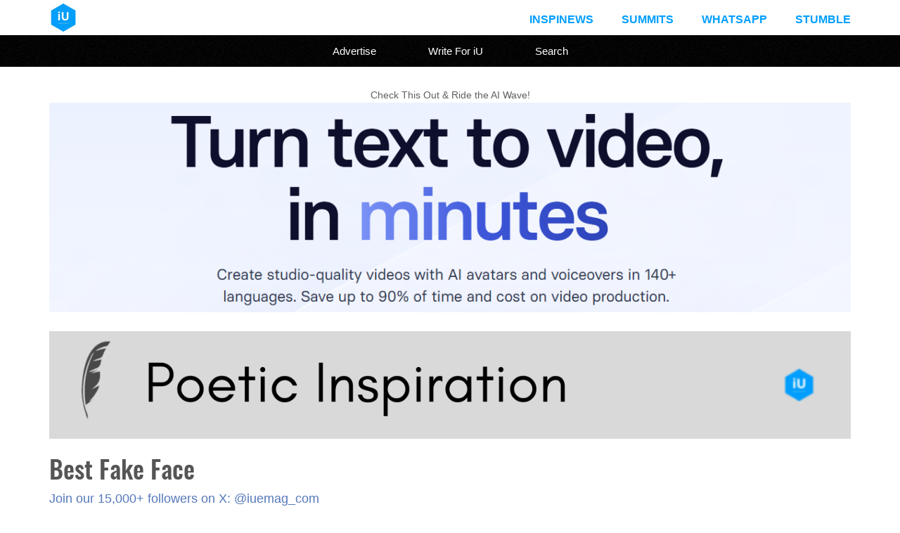

--- FILE ---
content_type: text/html; charset=UTF-8
request_url: https://www.iuemag.com/may2013/best-fake-face.php
body_size: 3186
content:
<!DOCTYPE html>
<html xmlns:fb="http://ogp.me/ns/fb#">

<head>
 	<link rel="shortcut icon" href="../images/favicon.png" type="image/x-icon" />
	<meta charset="utf-8">
	<meta name="viewport" content="width=device-width, initial-scale=1">
	<title>
Best Fake Face</title>
	<link rel="stylesheet" href="../css/reset.css" type="text/css" media="screen">
	<link rel="stylesheet" href="../css/main.css?v=51" type="text/css" media="screen">
	<meta name="title" content="
Best Fake Face" />
	<meta name="keywords" content="Fake face,Dance,Musical tunes,Belief,Smile,Joke,Delivery,Happiness,Joy,Hope, Best fake face for dance routines,Musical tunes to enhance fake face performances,Belief in the power of a fake face,How to fake a smile convincingly,Incorporating jokes into your fake face routine,Perfecting the delivery of your fake face,Finding happiness through your fake face persona,Spreading joy with your fake face act,The hope behind a well-executed fake face,Techniques for maintaining a fake face,Creating a believable fake face character,The psychology of a successful fake face act" />
	
	
	<!-- Open Graph (OG) Tags for Facebook, WhatsApp, LinkedIn -->
<meta property="og:type" content="article" />
<meta property="og:title" content="
Best Fake Face" />
<meta property="og:description" content="Join our 15,000+ followers on X: @iuemag_com When they were hereDancing over the rare musical tunesThey made me scaredBy the silly, things they doIn front of the crowdThey believed in themselvesInside they were sad..." />
<meta property="og:image" content="https://www.iuemag.com/may2013/images/iu-emagazine-best-fake-face-dancing-musical-tunes-silly-crowd-smile-joke-happiness-deliver.png" />
<meta property="og:image:alt" content="Image representing 
Best Fake Face" />
<meta property="og:url" content="https://www.iuemag.com/may2013/best-fake-face.php" />
<meta property="og:site_name" content="Inspiration Unlimited eMagazine" />
<meta property="og:locale" content="en_US" />

<!-- Twitter Cards for X -->
<meta name="twitter:card" content="summary_large_image">
<meta name="twitter:site" content="@iuemag_com">
<meta name="twitter:title" content="
Best Fake Face">
<meta name="twitter:description" content="Join our 15,000+ followers on X: @iuemag_com When they were hereDancing over the rare musical tunesThey made me scaredBy the silly, things they doIn front of the crowdThey believed in themselvesInside they were sad...">
<meta name="twitter:image" content="https://www.iuemag.com/may2013/images/iu-emagazine-best-fake-face-dancing-musical-tunes-silly-crowd-smile-joke-happiness-deliver.png">
<meta name="twitter:image:alt" content="Image representing 
Best Fake Face">
<meta name="twitter:url" content="https://www.iuemag.com/may2013/best-fake-face.php">

<!-- Additional Tags to Ensure Compatibility -->

<meta name="author" content="Inspiration Unlimited eMagazine" />
	
<link rel="canonical" href="https://www.iuemag.com/may2013/best-fake-face.php"/>

	
		

</head>

<body>
	
<div class="header">
   
    <div class="header-inner wrapper">
   
        <a href="../../index.php"><img class="header-logo" src="../../images/inspiration-unlimited-e-magazine-iuemag.jpg" /></a>
        <div class="top-menu">
            <ul>
             <li><a href="https://www.iuemag.com/inspi-news">InspiNews</a></li>
                <li><a href="https://www.iuemag.com/events-feed.php">Summits</a></li>
                <li><a href="https://www.iuemag.com/whatsapp.php">Whatsapp</a></li>
                 <li><a href="https://www.iuemag.com/stumble/">Stumble</a></li>
            </ul>
        </div>
<div class="clear"></div>
    </div>
</div>

<div class="menu">
    <ul>
      <li><a href="../../advertise">Advertise</a></li>
      <li><a href="../../guest-post">Write For iU</a></li>
      <li><a href="../../gsearch.php">Search</a></li>
        </ul>
</div>	
	<div class="content">
	
	
		<div class="wrapper">
		
	 <center>Check This Out & Ride the AI Wave!<br>
		    
		    <a href="https://www.synthesia.io/?via=iu" target="_blank">
		    
		    <img src="https://www.iuemag.com/images/iu-synthesia-no-1-ai-video-creator-platform.jpg" style="width: 100%;"></a></center>    
		    
		    
		    <!--
		    <center>Everybody Wants to be Happy  <br> But Very Few Understand the SCIENCE Behind it..<Br><br> <b>Here's A Detailed Insight into the Science of Happiness:</b></center> <br>
				<section style="
    width: 100%;
    min-height: 200px; /* Ensures it's at least 200px tall */
    background-color: #2596be;
    display: flex;
    justify-content: center;
    align-items: center;
    padding: 20px; /* Adds some space around the text */
    box-sizing: border-box;
">

  <iframe height="180" src="https://www.youtube.com/embed/UqGEc0jAG2o?si=xLTKM5Gnm3N2oxFZ" title="Understanding the Science of Happiness to Live a Fulfilling Life" frameborder="0" allow="accelerometer; autoplay; clipboard-write; encrypted-media; gyroscope; picture-in-picture; web-share" referrerpolicy="strict-origin-when-cross-origin" allowfullscreen></iframe>
  
</section>
	-->
	<br>
		
	<a href="https://www.iuemag.com/categories.php">	
		    <img width="100%" src="../img/chb/ps.png">
	
			<div id="left">
				<h1 id="title">
					
Best Fake Face				</h1>
									<div id="sub-title">
						<i><p>Join our 15,000+ followers on X: <a href="https://twitter.com/iuemag_com" target="_blank">@iuemag_com</a></p></i>
					</div>
					
	
	<div><div class="social">
			<div class="iuemag-share">
			    <div class="views-text">This Page Has Inspired</div>
			    <div class="views-count">3752</div> 
			    <div class="views-text">People So Far..</div>
			</div>
        </div>
	</div>
 
					</div>
					
									<div class="clear"></div><?xml encoding="utf-8" ?><div class="article-full">
                    When they were here <br>
Dancing over the rare musical tunes <br>
They made me scared <br>
By the silly, things they do<br> 
<img src="images/iu-emagazine-best-fake-face-dancing-musical-tunes-silly-crowd-smile-joke-happiness-deliver.png" alt="best fake face,happiness" class="" >
<br>
In front of the crowd <br>
They believed in themselves<br> 
Inside they were sad <br>
But any how they were making <br>
Best fake face <br>
With the smile <br><br>

They shout and make jokes<br>
To spread smile who have it not<br> 
With the best fake face?<br>
They deliver the happiness all over the place<br> 
And they are happy this way

                </div>
<div class="clear"></div>
<div class="copyrights-div"><span class="text-12"><br>Copyrights &copy 2026 Inspiration Unlimited - iU - Online Global Positivity Media</span></div>
<br>




<div class="social">
			<div class="iuemag-share">
			    <div class="views-text">This Page Has Inspired</div>
			    <div class="views-count">3752</div> 
			    <div class="views-text">People So Far..</div>
			</div>
        </div>
		    <hr/>
		    

		    
		    <div class="text-12 text-grey">
		
			Any facts, figures or references stated here are made by the author & don't reflect the endorsement of iU at all times unless otherwise drafted by official staff at iU. A part [small/large] could be AI generated content at times and it's inevitable today. If you have a feedback particularly with regards to that, feel free to let us know. This article was first published here on May 2013.
		    </div>
		    		    <div class="author-bio">
						<a href='https://www.iuemag.com/authors/zohakhalid'>			<div class="author-bio-img" style="background-image: url('https://www.iuemag.com/images/authors/ZohaKhalid.jpg')"></div>
			</a>			<div class="author-bio-container">
			    <div class="author-bio-content">
				<div class="author-bio-name">Zoha Khalid</div>
				<div class="text-13 text-grey">
				    Zoha Khalid is a contributing writer at Inspiration Unlimited eMagazine.				</div>
			    </div>
			</div>
		    <div class="clear"></div>
					    </div>
		    		</div>
		<hr>
	
	
	<center>
       <h1 style="font-size: 1.5em; color: #3498db; padding: 15px; ">
       
       Overthinking? Uninspired? Brain Fogged?<br><br> Let's Reset That! Try iU's Positivity Chat NOW!
       
       </h1>
       <a href="https://www.iuemag.com/whatsapp.php" target="_blank" style="padding:15px;"><img class="lazy-load" src="https://www.iuemag.com/guest-post/whatsapp-chat.png" alt="Whatsapp Inspiration Unlimited iU eMagazine" style="height: 100px;"></a>
       
       <br><br>
       All chats are end-to-end encrypted by WhatsApp and won't be shared anywhere [won't be stored either].

 </center>

	
	
<div class="clear"><hr/></div>
	
	<div>
	 <center>
		    
		    <a href="https://x.com/iuemag_com">
		    
		    <img src="https://www.iuemag.com/img/iu-follow-on-twitter-x-iuemag.jpg" style="width: 100%;"></a></center><hr>
	</div>

		<div class="clear"></div>
	
	<!-- comment sections can be added here -->
       
	    </div>
	</div>

	
	<div class="footer">
    <div class="wrapper">
        <div class="footer-div">
            <div class="footer-title">
                Quick Links
            </div>
            <div class="footer-link">
                <i class="fa fa-caret-right"></i>
                <a href="../../index.php">Home</a>
            </div>
            <div class="footer-link">
                <i class="fa fa-caret-right"></i>
                <a href="../../categories.php">Categories</a>
            </div>
            <div class="footer-link">
                <i class="fa fa-caret-right"></i>
                <a href="../../contactus.php">Contact iU</a>
            </div>
        </div>
        
        <div class="footer-div">
            <div class="footer-title">
                About
            </div>
            <div class="footer-link">
                <i class="fa fa-caret-right"></i>
                <a href="../../mediakit.php" target="_blank">Media Kit</a>
            </div>
            <div class="footer-link">
                <i class="fa fa-caret-right"></i>
                <a href="../../advertise">Advertise</a>
            </div>
            <div class="footer-link">
                <i class="fa fa-caret-right"></i>
                <a href="../../authors.php">Authors</a>
            </div>
        </div>
        
        <div class="footer-div footer-div-last">
            <div class="footer-title">
                Inspiration Unlimited App
            </div>
            <div class="footer-android">
                <a href="https://play.google.com/store/apps/details?id=com.inspirationunlimited" target="_blank">
                    <img style="margin-top: 10px;" src="../../images/iuemag-android-app-on-google-play.png" />
                </a>
            </div>
        </div>
        </div>
</div>
        
        <div class="footer-bottom">
            <div class="footer-bottom-left">
                &copy; 2026 iU eMagazine. All Rights Reserved.
                <a href="../../terms.php">Terms & Conditions</a> | <a href="../../privacy-policy.php">Privacy Policy</a>
            </div>
        </div>
   		


	
<!-- Google tag (gtag.js) -->
<script defer src="https://www.googletagmanager.com/gtag/js?id=G-EML9KB0D18"></script>
<script>
  window.dataLayer = window.dataLayer || [];
  function gtag(){dataLayer.push(arguments);}
  gtag('js', new Date());

  gtag('config', 'G-EML9KB0D18');
</script>
<!-- Google Analytics Script Ends here -->

   
    <link rel="stylesheet" type="text/css" href="../css/fonts/font-awesome/css/font-awesome.min.css" />
   
    
    </body>
</html>	